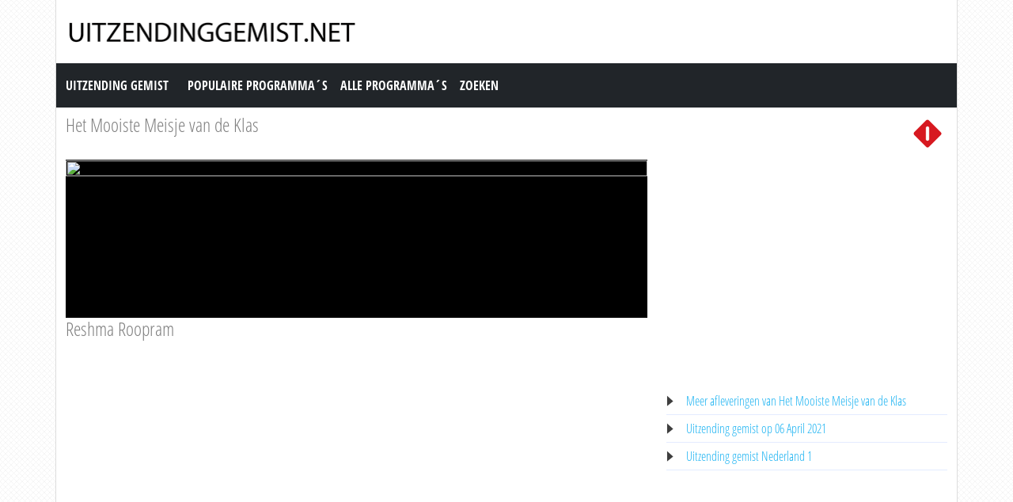

--- FILE ---
content_type: text/html; charset=utf-8
request_url: https://www.uitzendinggemist.net/aflevering/549909/Het_Mooiste_Meisje_Van_De_Klas.html
body_size: 5386
content:
<!DOCTYPE html><html lang="en"><head><meta charset="utf-8"><meta http-equiv="X-UA-Compatible" content="IE=edge"><meta name="viewport" content="width=device-width, initial-scale=1"><meta http-equiv="Content-Type" content="text/html; charset=iso-8859-1" /><title>Uitzending gemist | Het Mooiste Meisje van de Klas, Reshma Roopram op Nederland 1</title><meta name="description" content="Uitzending gemist van Het Mooiste Meisje van de Klas op Nederland 1. Bekijk deze uitzending van &quot;Het Mooiste Meisje van de Klas&quot; dan nogmaals op Uitzendinggemist.net" /><meta name="keywords" content="Reshma Roopram" /><meta property="og:title" content="Uitzending gemist van Het Mooiste Meisje van de Klas op Nederland 1. Bekijk deze uitzending van &quot;Het Mooiste Meisje van de Klas&quot; dan nogmaals op Uitzendinggemist.net" /><meta property="og:description" content="Uitzending gemist | Het Mooiste Meisje van de Klas, Reshma Roopram op Nederland 1" /><meta property="og:image" content="https://images.npo.nl/header/1280x720/1553424.jpg" /><link href="https://cdn.jsdelivr.net/npm/bootstrap@5.0.1/dist/css/bootstrap.min.css" rel="stylesheet" /><link href="/style.css?time=1" rel="stylesheet" type="text/css" /><script async src='https://www.googletagmanager.com/gtag/js?id=UA-866898-22'></script><script> window.dataLayer = window.dataLayer || []; function gtag(){dataLayer.push(arguments);} gtag('js', new Date()); gtag('config', 'UA-866898-22');</script></head><body><div class="container"><div class="row"><div class="header"><a href="https://www.uitzendinggemist.net/" target="_self"><img class="logo" src="https://www.uitzendinggemist.net/img/logo2.png" width="373" height="50" border="0" /></a><h1>Uitzending Gemist</h1></div></div><div class="row"><nav class="navbar navbar-expand-lg navbar-dark bg-dark"><a class="navbar-brand" href="https://www.uitzendinggemist.net/">Uitzending Gemist</a><button class="navbar-toggler" type="button" data-bs-toggle="collapse" data-bs-target="#navbar-1" aria-controls="navbar-1" aria-expanded="false" aria-label="Toggle navigation"><span class="navbar-toggler-icon"></span></button><div class="collapse navbar-collapse" id="navbar-1"><ul class="navbar-nav"><li class="nav-item"><a class="nav-link" title="Populaire Programma&acute;s" href="https://www.uitzendinggemist.net/programmas/populair/">Populaire Programma&acute;s</a></li><li class="nav-item"><a class="nav-link" title="Alle Programma&acute;s" href="https://www.uitzendinggemist.net/programmas/">Alle Programma&acute;s</a></li><li class="nav-item"><a class="nav-link" title="Zoeken" href="https://www.uitzendinggemist.net/index.php?page=zoeken">Zoeken</a></li></ul></div></nav></div><div class="row serie_info"><div class="d-flex flex-nowrap mt-2"><div class="order-2 ms-auto"><a href="https://www.uitzendinggemist.net/zenders/Nederland-1.html" title="Nederland 1"><img src="https://www.uitzendinggemist.net/images/nederland-1.png" width="50" height="50" border="0" alt="Nederland 1" /></a></div><div class="order-1 "><h2><a href="https://www.uitzendinggemist.net/programmas/1665-Het_Mooiste_Meisje_van_de_Klas.html" title="Het Mooiste Meisje van de Klas">Het Mooiste Meisje van de Klas</a></h2></div></div></div><div class="row"><div class="col-xs-12 col-sm-12 col-md-8 col-lg-8 mt-2"><div class="video_content"><div class="video_thumb"><a rel="nofollow" href="#" onclick=window.open('http://www.npostart.nl/aa-aa/01-01-2015/AT_2160740','winname',"directories=0,titlebar=0,toolbar=0,location=0,status=0,menubar=0,scrollbars=yes,resizable=no,width=760,height=600"); "><span class="play">&#9658;</span><div class="overlay"></div></a><img src="https://images.npo.nl/header/1280x720/1553424.jpg" width="100%" height="100%" /></div></div><div class="serie_info"><h3>Reshma Roopram</h3><div class="ad_zone"><script async src="//pagead2.googlesyndication.com/pagead/js/adsbygoogle.js"></script><!-- Uitzendinggemist.net Responsive --><ins class="adsbygoogle" style="display:block" data-ad-client="ca-pub-6420676509221145" data-ad-slot="2863438469" data-ad-format="auto"></ins><script>(adsbygoogle = window.adsbygoogle || []).push({});</script></div><p><br /><br />Reshma is geboren en getogen in Den Haag en komt uit een hecht hindoestaans gezin. In haar jeugd is Reshma veel gepest. Hoewel het pesten Reshma getekend heeft, weigert zij zich slachtoffer te voelen van het pestgedrag. In 2001 vertegenwoordigt Reshma als eerste vrouw met Aziatische roots een Europees land voor de Miss Universe-verkiezing. Uiteindelijk schopt Reshma het tot wethouder Jeugd, Zorg, Welzijn &amp; Volksgezondheid en kan nu vanuit haar positie juist de buitenstaanders en zwakkeren in de samenleving helpen.<br /><br />Bron: AVROTROS</p></div></div><div class="col-xs-12 col-sm-12 col-md-4 col-lg-4 mt-2"><div class="ad_zone"><script async src="//pagead2.googlesyndication.com/pagead/js/adsbygoogle.js"></script><!-- Uitzendinggemist.net Responsive --><ins class="adsbygoogle" style="display:block" data-ad-client="ca-pub-6420676509221145" data-ad-slot="2863438469" data-ad-format="auto"></ins><script>(adsbygoogle = window.adsbygoogle || []).push({});</script></div><ul class="serie_urls mt-2"><li><a href="https://www.uitzendinggemist.net/programmas/1665-Het_Mooiste_Meisje_van_de_Klas.html" title="Het Mooiste Meisje van de Klas Gemist">Meer afleveringen van Het Mooiste Meisje van de Klas</a></li><li><a href="https://www.uitzendinggemist.net/op/06042021.html" title="06 April 2021">Uitzending gemist op 06 April 2021</a></li><li><a href="https://www.uitzendinggemist.net/zenders/Nederland-1.html" title="Nederland 1 Gemist">Uitzending gemist Nederland 1</a></li></ul></div></div><div class="row"><div class="col-12 mt-2"><h2>Recente uitzendingen van Het Mooiste Meisje van de Klas</h2></div></div><div class="row row-cols-2 row-cols-sm-2 row-cols-md-3 row-cols-lg-4 row-cols-xl-5 row-cols-xxl-5 justify-content-left mt-2"><div class="col mb-3"><div class="kr_blok_main" style="height: 320px;"><h3 class="kr_blok_title"><a href="https://www.uitzendinggemist.net/aflevering/623511/Het_Mooiste_Meisje_Van_De_Klas.html" title="Het Mooiste Meisje Van De Klas">Het Mooiste Meisje Van De Klas</a></h3><div class="kr_blok_thumb"><a href="https://www.uitzendinggemist.net/aflevering/623511/Het_Mooiste_Meisje_Van_De_Klas.html" title="Het Mooiste Meisje Van De Klas - Elke"><img src="https://images.npo.nl/header/1280x720/1978068.jpg" height="102"  width="180"  alt="Het Mooiste Meisje Van De Klas - Elke" loading="lazy" /></a></div><p class="kr_blok_subtitle">Elke</p><p class="kr_blok_desc">Op 3 september 1983 wordt Elke Salverda geboren. Een meisje met een bijzondere wil om de wereld te ontdekken. Elke is pas zeventien jaar als ze in haar eentje naar Londen vertre ... </p><p class="kr_blok_date">28-06-2023</p><p class="kr_blok_host">AVROTROS</p><p class="kr_blok_more"><a href="https://www.uitzendinggemist.net/programmas/1665-Het_Mooiste_Meisje_Van_De_Klas.html" title="Het Mooiste Meisje Van De Klas Gemist">Alle afleveringen bekijken</a></p><p class="icon"><a href="https://www.uitzendinggemist.net/zenders/Nederland-1.html" title="Nederland 1"><img src="https://www.uitzendinggemist.net/images/nederland-1-xs.png" width="20" height="18" border="0" alt="Nederland 1" /></a></p></div></div><div class="col mb-3"><div class="kr_blok_main" style="height: 320px;"><h3 class="kr_blok_title"><a href="https://www.uitzendinggemist.net/aflevering/622942/Het_Mooiste_Meisje_Van_De_Klas.html" title="Het Mooiste Meisje Van De Klas">Het Mooiste Meisje Van De Klas</a></h3><div class="kr_blok_thumb"><a href="https://www.uitzendinggemist.net/aflevering/622942/Het_Mooiste_Meisje_Van_De_Klas.html" title="Het Mooiste Meisje Van De Klas - Nancy"><img src="https://images.npo.nl/header/1280x720/1978066.jpg" height="102"  width="180"  alt="Het Mooiste Meisje Van De Klas - Nancy" loading="lazy" /></a></div><p class="kr_blok_subtitle">Nancy</p><p class="kr_blok_desc">In 1984 kroont Nederland zijn eerste zwarte Miss: de Amsterdamse Nancy Neede. Dat Nancy Miss Holland wordt, is in die jaren niet vanzelfsprekend en is daarmee een belangrijke st ... </p><p class="kr_blok_date">21-06-2023</p><p class="kr_blok_host">AVROTROS</p><p class="kr_blok_more"><a href="https://www.uitzendinggemist.net/programmas/1665-Het_Mooiste_Meisje_Van_De_Klas.html" title="Het Mooiste Meisje Van De Klas Gemist">Alle afleveringen bekijken</a></p><p class="icon"><a href="https://www.uitzendinggemist.net/zenders/Nederland-1.html" title="Nederland 1"><img src="https://www.uitzendinggemist.net/images/nederland-1-xs.png" width="20" height="18" border="0" alt="Nederland 1" /></a></p></div></div><div class="col mb-3"><div class="kr_blok_main" style="height: 320px;"><h3 class="kr_blok_title"><a href="https://www.uitzendinggemist.net/aflevering/622373/Het_Mooiste_Meisje_Van_De_Klas.html" title="Het Mooiste Meisje Van De Klas">Het Mooiste Meisje Van De Klas</a></h3><div class="kr_blok_thumb"><a href="https://www.uitzendinggemist.net/aflevering/622373/Het_Mooiste_Meisje_Van_De_Klas.html" title="Het Mooiste Meisje Van De Klas - Simone"><img src="https://images.npo.nl/header/1280x720/1978065.jpg" height="102"  width="180"  alt="Het Mooiste Meisje Van De Klas - Simone" loading="lazy" /></a></div><p class="kr_blok_subtitle">Simone</p><p class="kr_blok_desc">In de jaren 90 is MTV d&eacute; muziekzender van Europa. Maar weinig mensen weten dat &eacute;&eacute;n van de populaire VJ&#039;s van MTV een Nederlands meisje is, genaamd Simo ... </p><p class="kr_blok_date">14-06-2023</p><p class="kr_blok_host">AVROTROS</p><p class="kr_blok_more"><a href="https://www.uitzendinggemist.net/programmas/1665-Het_Mooiste_Meisje_Van_De_Klas.html" title="Het Mooiste Meisje Van De Klas Gemist">Alle afleveringen bekijken</a></p><p class="icon"><a href="https://www.uitzendinggemist.net/zenders/Nederland-1.html" title="Nederland 1"><img src="https://www.uitzendinggemist.net/images/nederland-1-xs.png" width="20" height="18" border="0" alt="Nederland 1" /></a></p></div></div><div class="col mb-3"><div class="kr_blok_main" style="height: 320px;"><h3 class="kr_blok_title"><a href="https://www.uitzendinggemist.net/aflevering/621807/Het_Mooiste_Meisje_Van_De_Klas.html" title="Het Mooiste Meisje Van De Klas">Het Mooiste Meisje Van De Klas</a></h3><div class="kr_blok_thumb"><a href="https://www.uitzendinggemist.net/aflevering/621807/Het_Mooiste_Meisje_Van_De_Klas.html" title="Het Mooiste Meisje Van De Klas - Marjolein"><img src="https://images.npo.nl/header/1280x720/1978064.jpg" height="102"  width="180"  alt="Het Mooiste Meisje Van De Klas - Marjolein" loading="lazy" /></a></div><p class="kr_blok_subtitle">Marjolein</p><p class="kr_blok_desc">Het leven van Marjolein Hartman begint in 1974 in Amsterdam, waar de sigarenwinkel van haar ouders het decor van haar jeugd is. Haar leven lijkt onbezorgd, maar daar komt abrupt ... </p><p class="kr_blok_date">07-06-2023</p><p class="kr_blok_host">AVROTROS</p><p class="kr_blok_more"><a href="https://www.uitzendinggemist.net/programmas/1665-Het_Mooiste_Meisje_Van_De_Klas.html" title="Het Mooiste Meisje Van De Klas Gemist">Alle afleveringen bekijken</a></p><p class="icon"><a href="https://www.uitzendinggemist.net/zenders/Nederland-1.html" title="Nederland 1"><img src="https://www.uitzendinggemist.net/images/nederland-1-xs.png" width="20" height="18" border="0" alt="Nederland 1" /></a></p></div></div><div class="col mb-3"><div class="kr_blok_main" style="height: 320px;"><h3 class="kr_blok_title"><a href="https://www.uitzendinggemist.net/aflevering/611872/Het_Mooiste_Meisje_Van_De_Klas.html" title="Het Mooiste Meisje Van De Klas">Het Mooiste Meisje Van De Klas</a></h3><div class="kr_blok_thumb"><a href="https://www.uitzendinggemist.net/aflevering/611872/Het_Mooiste_Meisje_Van_De_Klas.html" title="Het Mooiste Meisje Van De Klas - Wendy"><img src="https://images.npo.nl/header/1280x720/1865327.jpg" height="102"  width="180"  alt="Het Mooiste Meisje Van De Klas - Wendy" loading="lazy" /></a></div><p class="kr_blok_subtitle">Wendy</p><p class="kr_blok_desc">Wanneer de veertienjarige Wendy voor het eerst op een surfplank stapt, is ze meteen verkocht. Het is het begin van een surfcarri&egrave;re die haar over de hele wereld brengt. W ... </p><p class="kr_blok_date">13-02-2023</p><p class="kr_blok_host">AVROTROS</p><p class="kr_blok_more"><a href="https://www.uitzendinggemist.net/programmas/1665-Het_Mooiste_Meisje_Van_De_Klas.html" title="Het Mooiste Meisje Van De Klas Gemist">Alle afleveringen bekijken</a></p><p class="icon"><a href="https://www.uitzendinggemist.net/zenders/Nederland-1.html" title="Nederland 1"><img src="https://www.uitzendinggemist.net/images/nederland-1-xs.png" width="20" height="18" border="0" alt="Nederland 1" /></a></p></div></div><div class="col mb-3"><div class="kr_blok_main" style="height: 320px;"><h3 class="kr_blok_title"><a href="https://www.uitzendinggemist.net/aflevering/611267/Het_Mooiste_Meisje_Van_De_Klas.html" title="Het Mooiste Meisje Van De Klas">Het Mooiste Meisje Van De Klas</a></h3><div class="kr_blok_thumb"><a href="https://www.uitzendinggemist.net/aflevering/611267/Het_Mooiste_Meisje_Van_De_Klas.html" title="Het Mooiste Meisje Van De Klas - Het Mooiste Meisje Van De Klas"><img src="https://images.npo.nl/header/1280x720/1864660.jpg" height="102"  width="180"  alt="Het Mooiste Meisje Van De Klas - Het Mooiste Meisje Van De Klas" loading="lazy" /></a></div><p class="kr_blok_subtitle">Het Mooiste Meisje Van De Klas</p><p class="kr_blok_desc">De jonge Dominique is makkelijk in een hokje te plaatsen. Haar roze kamer hangt vol met posters van straaljagers en ze heeft een fascinatie voor de film Top Gun. Met haar droom  ... </p><p class="kr_blok_date">06-02-2023</p><p class="kr_blok_host">AVROTROS</p><p class="kr_blok_more"><a href="https://www.uitzendinggemist.net/programmas/1665-Het_Mooiste_Meisje_Van_De_Klas.html" title="Het Mooiste Meisje Van De Klas Gemist">Alle afleveringen bekijken</a></p><p class="icon"><a href="https://www.uitzendinggemist.net/zenders/Nederland-1.html" title="Nederland 1"><img src="https://www.uitzendinggemist.net/images/nederland-1-xs.png" width="20" height="18" border="0" alt="Nederland 1" /></a></p></div></div><div class="col mb-3"><div class="kr_blok_main" style="height: 320px;"><h3 class="kr_blok_title"><a href="https://www.uitzendinggemist.net/aflevering/589167/Het_Mooiste_Meisje_Van_De_Klas.html" title="Het Mooiste Meisje Van De Klas">Het Mooiste Meisje Van De Klas</a></h3><div class="kr_blok_thumb"><a href="https://www.uitzendinggemist.net/aflevering/589167/Het_Mooiste_Meisje_Van_De_Klas.html" title="Het Mooiste Meisje Van De Klas - Miriam"><img src="https://images.npo.nl/header/1280x720/1714741.jpg" height="102"  width="180"  alt="Het Mooiste Meisje Van De Klas - Miriam" loading="lazy" /></a></div><p class="kr_blok_subtitle">Miriam</p><p class="kr_blok_desc">Miriam wordt geboren in de jaren 70. Het Algerijnse bloed van haar vader en het Texelse bloed van haar moeder geven haar een exotische look waar menig student in de jaren 90 zij ... </p><p class="kr_blok_date">31-05-2022</p><p class="kr_blok_host">AVROTROS</p><p class="kr_blok_more"><a href="https://www.uitzendinggemist.net/programmas/1665-Het_Mooiste_Meisje_Van_De_Klas.html" title="Het Mooiste Meisje Van De Klas Gemist">Alle afleveringen bekijken</a></p><p class="icon"><a href="https://www.uitzendinggemist.net/zenders/Nederland-1.html" title="Nederland 1"><img src="https://www.uitzendinggemist.net/images/nederland-1-xs.png" width="20" height="18" border="0" alt="Nederland 1" /></a></p></div></div><div class="col mb-3"><div class="kr_blok_main" style="height: 320px;"><h3 class="kr_blok_title"><a href="https://www.uitzendinggemist.net/aflevering/588562/Het_Mooiste_Meisje_Van_De_Klas.html" title="Het Mooiste Meisje Van De Klas">Het Mooiste Meisje Van De Klas</a></h3><div class="kr_blok_thumb"><a href="https://www.uitzendinggemist.net/aflevering/588562/Het_Mooiste_Meisje_Van_De_Klas.html" title="Het Mooiste Meisje Van De Klas - Alexandra"><img src="https://images.npo.nl/header/1280x720/1707301.jpg" height="102"  width="180"  alt="Het Mooiste Meisje Van De Klas - Alexandra" loading="lazy" /></a></div><p class="kr_blok_subtitle">Alexandra</p><p class="kr_blok_desc">Alexandra Leijs staat in haar dorp Langedijk bekend als het balletmeisje met de lichtgroene ogen. Op elfjarige leeftijd wordt ze gevraagd voor het Koninklijk Conservatorium in D ... </p><p class="kr_blok_date">24-05-2022</p><p class="kr_blok_host">AVROTROS</p><p class="kr_blok_more"><a href="https://www.uitzendinggemist.net/programmas/1665-Het_Mooiste_Meisje_Van_De_Klas.html" title="Het Mooiste Meisje Van De Klas Gemist">Alle afleveringen bekijken</a></p><p class="icon"><a href="https://www.uitzendinggemist.net/zenders/Nederland-1.html" title="Nederland 1"><img src="https://www.uitzendinggemist.net/images/nederland-1-xs.png" width="20" height="18" border="0" alt="Nederland 1" /></a></p></div></div><div class="col mb-3"><div class="kr_blok_main" style="height: 320px;"><h3 class="kr_blok_title"><a href="https://www.uitzendinggemist.net/aflevering/585517/Het_Mooiste_Meisje_Van_De_Klas.html" title="Het Mooiste Meisje Van De Klas">Het Mooiste Meisje Van De Klas</a></h3><div class="kr_blok_thumb"><a href="https://www.uitzendinggemist.net/aflevering/585517/Het_Mooiste_Meisje_Van_De_Klas.html" title="Het Mooiste Meisje Van De Klas - Femke"><img src="https://images.poms.omroep.nl/image/s1280/c1280x720/132922.jpg" height="102"  width="180"  alt="Het Mooiste Meisje Van De Klas - Femke" loading="lazy" /></a></div><p class="kr_blok_subtitle">Femke</p><p class="kr_blok_desc">Femke Huijsmans, het meisje met de stralende lach en de mooie ogen, wordt op haar achtste wees. Samen met haar zus wordt ze in een pleeggezin geplaatst. Maar wat haar klasgenote ... </p><p class="kr_blok_date">21-04-2022</p><p class="kr_blok_host">AVROTROS</p><p class="kr_blok_more"><a href="https://www.uitzendinggemist.net/programmas/1665-Het_Mooiste_Meisje_Van_De_Klas.html" title="Het Mooiste Meisje Van De Klas Gemist">Alle afleveringen bekijken</a></p><p class="icon"><a href="https://www.uitzendinggemist.net/zenders/Nederland-1.html" title="Nederland 1"><img src="https://www.uitzendinggemist.net/images/nederland-1-xs.png" width="20" height="18" border="0" alt="Nederland 1" /></a></p></div></div><div class="col mb-3"><div class="kr_blok_main" style="height: 320px;"><h3 class="kr_blok_title"><a href="https://www.uitzendinggemist.net/aflevering/577310/Het_Mooiste_Meisje_Van_De_Klas.html" title="Het Mooiste Meisje Van De Klas">Het Mooiste Meisje Van De Klas</a></h3><div class="kr_blok_thumb"><a href="https://www.uitzendinggemist.net/aflevering/577310/Het_Mooiste_Meisje_Van_De_Klas.html" title="Het Mooiste Meisje Van De Klas - Esther"><img src="https://images.poms.omroep.nl/image/s1280/c1280x720/132922.jpg" height="102"  width="180"  alt="Het Mooiste Meisje Van De Klas - Esther" loading="lazy" /></a></div><p class="kr_blok_subtitle">Esther</p><p class="kr_blok_desc">In de jaren 90 trekt de vrolijke Esther met haar lange blonde haren op het Sint-Michiel in Geleen de aandacht van veel jongens. Hoewel Esther de aandacht van de jongens leuk vin ... </p><p class="kr_blok_date">31-01-2022</p><p class="kr_blok_host">AVROTROS</p><p class="kr_blok_more"><a href="https://www.uitzendinggemist.net/programmas/1665-Het_Mooiste_Meisje_Van_De_Klas.html" title="Het Mooiste Meisje Van De Klas Gemist">Alle afleveringen bekijken</a></p><p class="icon"><a href="https://www.uitzendinggemist.net/zenders/Nederland-1.html" title="Nederland 1"><img src="https://www.uitzendinggemist.net/images/nederland-1-xs.png" width="20" height="18" border="0" alt="Nederland 1" /></a></p></div></div></div><div class="row"><div class="col-12 mt-2"><h2>Meest bekeken uitzendingen van Het Mooiste Meisje van de Klas</h2></div></div><div class="row row-cols-2 row-cols-sm-2 row-cols-md-3 row-cols-lg-4 row-cols-xl-5 row-cols-xxl-5 justify-content-left mt-2"><div class="col mb-3"><div class="kr_blok_main" style="height: 320px;"><h3 class="kr_blok_title"><a href="https://www.uitzendinggemist.net/aflevering/553327/Het_Mooiste_Meisje_Van_De_Klas.html" title="Het Mooiste Meisje Van De Klas">Het Mooiste Meisje Van De Klas</a></h3><div class="kr_blok_thumb"><a href="https://www.uitzendinggemist.net/aflevering/553327/Het_Mooiste_Meisje_Van_De_Klas.html" title="Het Mooiste Meisje Van De Klas - Karin Hendrickx"><img src="https://images.npo.nl/header/1280x720/1569994.jpg" height="102"  width="180"  alt="Het Mooiste Meisje Van De Klas - Karin Hendrickx" loading="lazy" /></a></div><p class="kr_blok_subtitle">Karin Hendrickx</p><p class="kr_blok_desc">Karin groeit op in het Brabantse Rosmalen met elf oudere broers en zussen. Als haar ouders scheiden, gaat Karin bij haar moeder wonen. Karin is de strenge opvoeding van haar moe ... </p><p class="kr_blok_date">11-05-2021</p><p class="kr_blok_host">AVROTROS</p><p class="kr_blok_more"><a href="https://www.uitzendinggemist.net/programmas/1665-Het_Mooiste_Meisje_Van_De_Klas.html" title="Het Mooiste Meisje Van De Klas Gemist">Alle afleveringen bekijken</a></p><p class="icon"><a href="https://www.uitzendinggemist.net/zenders/Nederland-1.html" title="Nederland 1"><img src="https://www.uitzendinggemist.net/images/nederland-1-xs.png" width="20" height="18" border="0" alt="Nederland 1" /></a></p></div></div><div class="col mb-3"><div class="kr_blok_main" style="height: 320px;"><h3 class="kr_blok_title"><a href="https://www.uitzendinggemist.net/aflevering/488306/Het_Mooiste_Meisje_Van_De_Klas.html" title="Het Mooiste Meisje Van De Klas">Het Mooiste Meisje Van De Klas</a></h3><div class="kr_blok_thumb"><a href="https://www.uitzendinggemist.net/aflevering/488306/Het_Mooiste_Meisje_Van_De_Klas.html" title="Het Mooiste Meisje Van De Klas - Sharon"><img src="https://images.poms.omroep.nl/image/s320/c320x180/1264586.jpg" height="102"  width="180"  alt="Het Mooiste Meisje Van De Klas - Sharon" loading="lazy" /></a></div><p class="kr_blok_subtitle">Sharon</p><p class="kr_blok_desc">De Venlose Sharon Mafficioli del Castelletto maakt naast haar exotische schoonheid ook met haar stoere voorkomen indruk op haar klasgenoten. Hoewel Sharon zich absoluut niet bez ... </p><p class="kr_blok_date">18-09-2019</p><p class="kr_blok_host">AVROTROS</p><p class="kr_blok_more"><a href="https://www.uitzendinggemist.net/programmas/1665-Het_Mooiste_Meisje_Van_De_Klas.html" title="Het Mooiste Meisje Van De Klas Gemist">Alle afleveringen bekijken</a></p><p class="icon"><a href="https://www.uitzendinggemist.net/zenders/Nederland-1.html" title="Nederland 1"><img src="https://www.uitzendinggemist.net/images/nederland-1-xs.png" width="20" height="18" border="0" alt="Nederland 1" /></a></p></div></div><div class="col mb-3"><div class="kr_blok_main" style="height: 320px;"><h3 class="kr_blok_title"><a href="https://www.uitzendinggemist.net/aflevering/575997/Het_Mooiste_Meisje_Van_De_Klas.html" title="Het Mooiste Meisje Van De Klas">Het Mooiste Meisje Van De Klas</a></h3><div class="kr_blok_thumb"><a href="https://www.uitzendinggemist.net/aflevering/575997/Het_Mooiste_Meisje_Van_De_Klas.html" title="Het Mooiste Meisje Van De Klas - Xandra"><img src="https://images.npo.nl/header/1280x720/1655606.jpg" height="102"  width="180"  alt="Het Mooiste Meisje Van De Klas - Xandra" loading="lazy" /></a></div><p class="kr_blok_subtitle">Xandra</p><p class="kr_blok_desc">Xandra van Rooijen is niet alleen het mooiste meisje van de klas, maar ook een verschijning op de catwalks in Parijs die ze bestormt naast onder anderen Naomi Campbell en Carla  ... </p><p class="kr_blok_date">17-01-2022</p><p class="kr_blok_host">AVROTROS</p><p class="kr_blok_more"><a href="https://www.uitzendinggemist.net/programmas/1665-Het_Mooiste_Meisje_Van_De_Klas.html" title="Het Mooiste Meisje Van De Klas Gemist">Alle afleveringen bekijken</a></p><p class="icon"><a href="https://www.uitzendinggemist.net/zenders/Nederland-1.html" title="Nederland 1"><img src="https://www.uitzendinggemist.net/images/nederland-1-xs.png" width="20" height="18" border="0" alt="Nederland 1" /></a></p></div></div><div class="col mb-3"><div class="kr_blok_main" style="height: 320px;"><h3 class="kr_blok_title"><a href="https://www.uitzendinggemist.net/aflevering/306063/Het_Mooiste_Meisje_Van_De_Klas.html" title="Het Mooiste Meisje Van De Klas">Het Mooiste Meisje Van De Klas</a></h3><div class="kr_blok_thumb"><a href="https://www.uitzendinggemist.net/aflevering/306063/Het_Mooiste_Meisje_Van_De_Klas.html" title="Het Mooiste Meisje Van De Klas - Karin En Mirjam"><img src="https://images.poms.omroep.nl/image/s320/c320x180/573169.jpg" height="102"  width="180"  alt="Het Mooiste Meisje Van De Klas - Karin En Mirjam" loading="lazy" /></a></div><p class="kr_blok_subtitle">Karin En Mirjam</p><p class="kr_blok_desc">Jaap Jongbloed blijft ze maar vinden, de mooiste meisjes, die niet alleen mooi waren, maar ook een turbulent levensverhaal te vertellen hebben. Ook dit seizoen staan er wederom  ... </p><p class="kr_blok_date">12-02-2015</p><p class="kr_blok_host">AVROTROS</p><p class="kr_blok_more"><a href="https://www.uitzendinggemist.net/programmas/1665-Het_Mooiste_Meisje_Van_De_Klas.html" title="Het Mooiste Meisje Van De Klas Gemist">Alle afleveringen bekijken</a></p><p class="icon"><a href="https://www.uitzendinggemist.net/zenders/Nederland-1.html" title="Nederland 1"><img src="https://www.uitzendinggemist.net/images/nederland-1-xs.png" width="20" height="18" border="0" alt="Nederland 1" /></a></p></div></div><div class="col mb-3"><div class="kr_blok_main" style="height: 320px;"><h3 class="kr_blok_title"><a href="https://www.uitzendinggemist.net/aflevering/269885/Het_Mooiste_Meisje_Van_De_Klas.html" title="Het Mooiste Meisje Van De Klas">Het Mooiste Meisje Van De Klas</a></h3><div class="kr_blok_thumb"><a href="https://www.uitzendinggemist.net/aflevering/269885/Het_Mooiste_Meisje_Van_De_Klas.html" title="Het Mooiste Meisje Van De Klas - Marianne"><img src="https://images.poms.omroep.nl/image/s265/c265x150/467568.png" height="102"  width="180"  alt="Het Mooiste Meisje Van De Klas - Marianne" loading="lazy" /></a></div><p class="kr_blok_subtitle">Marianne</p><p class="kr_blok_desc">Jaap Jongbloed praat met Marianne over een leven, dat een wending nam na een ziekte, die haar bijna haar leven kostte. Het leven van de mooie Marianne speelt zich af in de chiqu ... </p><p class="kr_blok_date">22-05-2014</p><p class="kr_blok_host">AVROTROS</p><p class="kr_blok_more"><a href="https://www.uitzendinggemist.net/programmas/1665-Het_Mooiste_Meisje_Van_De_Klas.html" title="Het Mooiste Meisje Van De Klas Gemist">Alle afleveringen bekijken</a></p><p class="icon"><a href="https://www.uitzendinggemist.net/zenders/Nederland-1.html" title="Nederland 1"><img src="https://www.uitzendinggemist.net/images/nederland-1-xs.png" width="20" height="18" border="0" alt="Nederland 1" /></a></p></div></div><div class="col mb-3"><div class="kr_blok_main" style="height: 320px;"><h3 class="kr_blok_title"><a href="https://www.uitzendinggemist.net/aflevering/466646/Het_Mooiste_Meisje_Van_De_Klas.html" title="Het Mooiste Meisje Van De Klas">Het Mooiste Meisje Van De Klas</a></h3><div class="kr_blok_thumb"><a href="https://www.uitzendinggemist.net/aflevering/466646/Het_Mooiste_Meisje_Van_De_Klas.html" title="Het Mooiste Meisje Van De Klas - Eva Meenhorst"><img src="https://images.poms.omroep.nl/image/s320/c320x180/1192081.jpg" height="102"  width="180"  alt="Het Mooiste Meisje Van De Klas - Eva Meenhorst" loading="lazy" /></a></div><p class="kr_blok_subtitle">Eva Meenhorst</p><p class="kr_blok_desc">Blond, knap en levend in weelde... zo begint het leven van het mooiste meisje van de klas Eva Meenhorst. Haar familie staat in het middelpunt van Callantsoog door de bekende hor ... </p><p class="kr_blok_date">18-02-2019</p><p class="kr_blok_host">AVROTROS</p><p class="kr_blok_more"><a href="https://www.uitzendinggemist.net/programmas/1665-Het_Mooiste_Meisje_Van_De_Klas.html" title="Het Mooiste Meisje Van De Klas Gemist">Alle afleveringen bekijken</a></p><p class="icon"><a href="https://www.uitzendinggemist.net/zenders/Nederland-1.html" title="Nederland 1"><img src="https://www.uitzendinggemist.net/images/nederland-1-xs.png" width="20" height="18" border="0" alt="Nederland 1" /></a></p></div></div><div class="col mb-3"><div class="kr_blok_main" style="height: 320px;"><h3 class="kr_blok_title"><a href="https://www.uitzendinggemist.net/aflevering/469033/Het_Mooiste_Meisje_Van_De_Klas.html" title="Het Mooiste Meisje Van De Klas">Het Mooiste Meisje Van De Klas</a></h3><div class="kr_blok_thumb"><a href="https://www.uitzendinggemist.net/aflevering/469033/Het_Mooiste_Meisje_Van_De_Klas.html" title="Het Mooiste Meisje Van De Klas - Maaike Hamer"><img src="https://images.poms.omroep.nl/image/s320/c320x180/1199611.jpg" height="102"  width="180"  alt="Het Mooiste Meisje Van De Klas - Maaike Hamer" loading="lazy" /></a></div><p class="kr_blok_subtitle">Maaike Hamer</p><p class="kr_blok_desc">Jaap Jongbloed ontmoet mooiste meisje Maaike (1973) bij haar schitterende woning aan de Loosdrechtse plassen. Ze lijkt het allemaal voor elkaar te hebben: een liefdevol gezin, e ... </p><p class="kr_blok_date">11-03-2019</p><p class="kr_blok_host">AVROTROS</p><p class="kr_blok_more"><a href="https://www.uitzendinggemist.net/programmas/1665-Het_Mooiste_Meisje_Van_De_Klas.html" title="Het Mooiste Meisje Van De Klas Gemist">Alle afleveringen bekijken</a></p><p class="icon"><a href="https://www.uitzendinggemist.net/zenders/Nederland-1.html" title="Nederland 1"><img src="https://www.uitzendinggemist.net/images/nederland-1-xs.png" width="20" height="18" border="0" alt="Nederland 1" /></a></p></div></div><div class="col mb-3"><div class="kr_blok_main" style="height: 320px;"><h3 class="kr_blok_title"><a href="https://www.uitzendinggemist.net/aflevering/60175/Het_Mooiste_Meisje_Van_De_Klas.html" title="Het Mooiste Meisje Van De Klas">Het Mooiste Meisje Van De Klas</a></h3><div class="kr_blok_thumb"><a href="https://www.uitzendinggemist.net/aflevering/60175/Het_Mooiste_Meisje_Van_De_Klas.html" title="Het Mooiste Meisje Van De Klas - Het Mooiste Meisje Van De Klas"><img src="https://images.poms.omroep.nl/image/s265/c265x150/132922.png" height="102"  width="180"  alt="Het Mooiste Meisje Van De Klas - Het Mooiste Meisje Van De Klas" loading="lazy" /></a></div><p class="kr_blok_subtitle">Het Mooiste Meisje Van De Klas</p><p class="kr_blok_desc">zoektocht naar het verhaal achter dit ooit aanbeden meisje uit de klas. Hoe is het haar vergaan? Jaap gaat in Zuid-Afrika op bezoek bij Sacha en maakt met haar een tour vol heri ... </p><p class="kr_blok_date">29-01-2009</p><p class="kr_blok_host">AVROTROS</p><p class="kr_blok_more"><a href="https://www.uitzendinggemist.net/programmas/1665-Het_Mooiste_Meisje_Van_De_Klas.html" title="Het Mooiste Meisje Van De Klas Gemist">Alle afleveringen bekijken</a></p><p class="icon"><a href="https://www.uitzendinggemist.net/zenders/Nederland-1.html" title="Nederland 1"><img src="https://www.uitzendinggemist.net/images/nederland-1-xs.png" width="20" height="18" border="0" alt="Nederland 1" /></a></p></div></div><div class="col mb-3"><div class="kr_blok_main" style="height: 320px;"><h3 class="kr_blok_title"><a href="https://www.uitzendinggemist.net/aflevering/522181/Het_Mooiste_Meisje_Van_De_Klas.html" title="Het Mooiste Meisje Van De Klas">Het Mooiste Meisje Van De Klas</a></h3><div class="kr_blok_thumb"><a href="https://www.uitzendinggemist.net/aflevering/522181/Het_Mooiste_Meisje_Van_De_Klas.html" title="Het Mooiste Meisje Van De Klas - Seizoen 2020 Afl. 3 - Babiche"><img src="https://images.poms.omroep.nl/image/s1280/c1280x720/1408819.jpg" height="102"  width="180"  alt="Het Mooiste Meisje Van De Klas - Seizoen 2020 Afl. 3 - Babiche" loading="lazy" /></a></div><p class="kr_blok_subtitle">Seizoen 2020 Afl. 3 - Babiche</p><p class="kr_blok_desc">Babiche Bakker lijkt als jong meisje alles mee te hebben: vanaf haar negende is ze een succesvol kindmodel en ze krijgt haar eerste zoen al op de lagere school. Maar weinig mens ... </p><p class="kr_blok_date">06-07-2020</p><p class="kr_blok_host">AVROTROS</p><p class="kr_blok_more"><a href="https://www.uitzendinggemist.net/programmas/1665-Het_Mooiste_Meisje_Van_De_Klas.html" title="Het Mooiste Meisje Van De Klas Gemist">Alle afleveringen bekijken</a></p><p class="icon"><a href="https://www.uitzendinggemist.net/zenders/Nederland-1.html" title="Nederland 1"><img src="https://www.uitzendinggemist.net/images/nederland-1-xs.png" width="20" height="18" border="0" alt="Nederland 1" /></a></p></div></div><div class="col mb-3"><div class="kr_blok_main" style="height: 320px;"><h3 class="kr_blok_title"><a href="https://www.uitzendinggemist.net/aflevering/575773/Het_Mooiste_Meisje_Van_De_Klas.html" title="Het Mooiste Meisje Van De Klas">Het Mooiste Meisje Van De Klas</a></h3><div class="kr_blok_thumb"><a href="https://www.uitzendinggemist.net/aflevering/575773/Het_Mooiste_Meisje_Van_De_Klas.html" title="Het Mooiste Meisje Van De Klas - Claudia"><img src="https://images.poms.omroep.nl/image/s1280/c1280x720/132922.jpg" height="102"  width="180"  alt="Het Mooiste Meisje Van De Klas - Claudia" loading="lazy" /></a></div><p class="kr_blok_subtitle">Claudia</p><p class="kr_blok_desc">Claudia Rademaker groeide op als Indisch meisje in het Haarlemse Parkwijk. Op de lagere school had ze het niet makkelijk, ze was het enige meisje in de klas met een ander kleurt ... </p><p class="kr_blok_date">15-01-2022</p><p class="kr_blok_host">AVROTROS</p><p class="kr_blok_more"><a href="https://www.uitzendinggemist.net/programmas/1665-Het_Mooiste_Meisje_Van_De_Klas.html" title="Het Mooiste Meisje Van De Klas Gemist">Alle afleveringen bekijken</a></p><p class="icon"><a href="https://www.uitzendinggemist.net/zenders/Nederland-1.html" title="Nederland 1"><img src="https://www.uitzendinggemist.net/images/nederland-1-xs.png" width="20" height="18" border="0" alt="Nederland 1" /></a></p></div></div></div><div class="row justify-content-left mt-2 subfooter"><div class="col col-xs-12 col-sm-6 col-md-3 col-lg-3"><div class="subfooter_box_titel">Publieke Omroepen</div><ul class="subfooter_list"><li><a href="/zenders/Nederland-1.html" title="Uitzending gemist Nederland 1">Uitzending gemist Nederland 1</a></li><li><a href="/zenders/Nederland-2.html" title="Uitzending gemist Nederland 2">Uitzending gemist Nederland 2</a></li><li><a href="/zenders/Nederland-3.html" title="Uitzending gemist Nederland 3">Uitzending gemist Nederland 3</a></li></ul></div><div class="col col-xs-12 col-sm-6 col-md-3 col-lg-3"><div class="subfooter_box_titel">RTL Gemist</div><ul class="subfooter_list"><li><a href="/zenders/RTL-4.html" title="Uitzending gemist RTL 4">Uitzending gemist RTL 4</a></li><li><a href="/zenders/RTL-5.html" title="Uitzending gemist RTL 5">Uitzending gemist RTL 5</a></li><li><a href="/zenders/RTL-7.html" title="Uitzending gemist RTL 7">Uitzending gemist RTL 7</a></li><li><a href="/zenders/RTL-8.html" title="Uitzending gemist RTL 8">Uitzending gemist RTL 8</a></li></ul></div><div class="col col-xs-12 col-sm-6 col-md-3 col-lg-3"><div class="subfooter_box_titel">SBS Gemist</div><ul class="subfooter_list"><li><a href="/zenders/NET-5.html" title="Uitzending gemist NET 5">Uitzending gemist NET 5</a></li><li><a href="/zenders/SBS-6.html" title="Uitzending gemist SBS 6">Uitzending gemist SBS 6</a></li><li><a href="/zenders/Veronica.html" title="Uitzending gemist Veronica">Uitzending gemist Veronica</a></li></ul></div><div class="col col-xs-12 col-sm-6 col-md-3 col-lg-3"><div class="subfooter_box_titel">Uitzending Gemist</div><ul class="subfooter_list"><li><a href="/" title="Uitzending gemist">Home</a></li><li><a href="/informatie/contact.html" title="Contact">Contact</a></li><li><a href="/informatie/disclaimer.html" title="Disclaimer">Disclaimer</a></li><li><a href="/informatie/privacy.html" title="Privacy">Privacy</a></li></ul></div><div class="col col-12">&copy; 2026 - UITZENDINGGEMIST.NET</div></div></div><script src="https://cdn.jsdelivr.net/npm/bootstrap@5.0.1/dist/js/bootstrap.bundle.min.js"></script></body></html>

--- FILE ---
content_type: text/html; charset=utf-8
request_url: https://www.google.com/recaptcha/api2/aframe
body_size: 267
content:
<!DOCTYPE HTML><html><head><meta http-equiv="content-type" content="text/html; charset=UTF-8"></head><body><script nonce="BZtxvX4jizXI-gHcc4YHug">/** Anti-fraud and anti-abuse applications only. See google.com/recaptcha */ try{var clients={'sodar':'https://pagead2.googlesyndication.com/pagead/sodar?'};window.addEventListener("message",function(a){try{if(a.source===window.parent){var b=JSON.parse(a.data);var c=clients[b['id']];if(c){var d=document.createElement('img');d.src=c+b['params']+'&rc='+(localStorage.getItem("rc::a")?sessionStorage.getItem("rc::b"):"");window.document.body.appendChild(d);sessionStorage.setItem("rc::e",parseInt(sessionStorage.getItem("rc::e")||0)+1);localStorage.setItem("rc::h",'1769097750084');}}}catch(b){}});window.parent.postMessage("_grecaptcha_ready", "*");}catch(b){}</script></body></html>